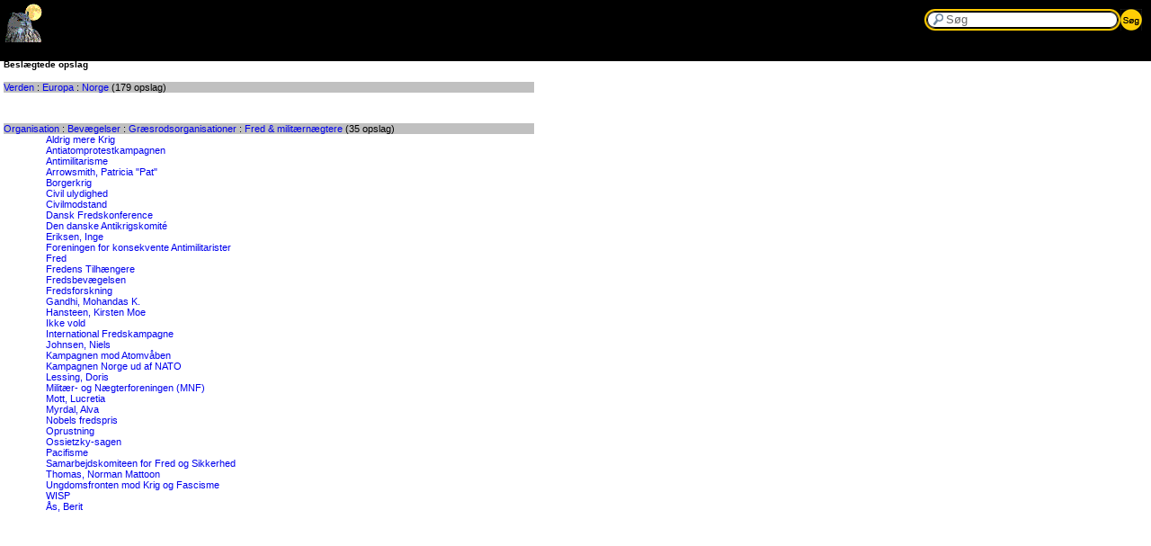

--- FILE ---
content_type: text/html; charset=windows-1252
request_url: https://leksikon.org/similar5.php?n=963
body_size: 1384
content:
<html>
<head>
<meta http-equiv="Content-Type" content="text/html; charset=utf-8">
<meta name="viewport" content="width=device-width, initial-scale=1">
<link rel="stylesheet" href="lex4_small.css" type="text/css" media="screen"/>
<title>Mobil Leksikon - besl&aelig;gtede opslag</title>
</head>
<body>
<div id="lx21-header"><a href="index.php" title="Leksikon for det 21. århundrede"><img src="images/owl_small.gif" width="54" height="47" 
border="0"/></a>
<form action="search4_small.php" method="get">
  <div class="lx21-search-tf">
    <input class="lx21-search-field default-text" onclick="this.value='';" type="text" id="val" name="val" title="search" value="Søg" />
    <input class="lx21-search-right" id="reset_search"  type="reset" value="" />
    <input class="lx21-search-go" id="header_go" type="submit" value="" />
  </div>
</form>
</div>
<div id="main">
<h4>Besl&aelig;gtede opslag</h4>
<table width="100%" border="0" cellspacing="0" cellpadding="0">
<tr>
<td bgcolor="#C0C0C0"><span style="font-weight: 400"><a href="cat4.php?val=200000">Verden</a> : <a href="cat4.php?val=210000">Europa</a> : <a href="cat4.php?val=214200">Norge</a></span> (179 opslag)</td>
</tr>
</table>
<p>&nbsp;</p>
<table width="100%" border="0" cellspacing="0" cellpadding="0">
<tr>
<td bgcolor="#C0C0C0"><span style="font-weight: 400"><a href="cat4.php?val=300000">Organisation</a> : <a href="cat4.php?val=330000">Bevægelser</a> : <a href="cat4.php?val=333000">Græsrodsorganisationer</a> : <a href="cat4.php?val=333010">Fred & militærnægtere</a></span> (35 opslag)</td>
</tr>
</table>
<table width="100%" border="0" cellspacing="0" cellpadding="0">
<tr>
<td width="47" ></td>
<td width="543" ><a href="art.php?m=1&n=43">Aldrig mere Krig</a></td>
</tr>
<tr>
<td width="47" ></td>
<td width="543" ><a href="art.php?m=1&n=204">Antiatomprotestkampagnen</a></td>
</tr>
<tr>
<td width="47" ></td>
<td width="543" ><a href="art.php?m=1&n=92">Antimilitarisme</a></td>
</tr>
<tr>
<td width="47" ></td>
<td width="543" ><a href="art.php?m=1&n=5085">Arrowsmith, Patricia &quot;Pat&quot;</a></td>
</tr>
<tr>
<td width="47" ></td>
<td width="543" ><a href="art.php?m=1&n=353">Borgerkrig</a></td>
</tr>
<tr>
<td width="47" ></td>
<td width="543" ><a href="art.php?m=1&n=2307">Civil ulydighed</a></td>
</tr>
<tr>
<td width="47" ></td>
<td width="543" ><a href="art.php?m=1&n=2309">Civilmodstand</a></td>
</tr>
<tr>
<td width="47" ></td>
<td width="543" ><a href="art.php?m=1&n=3180">Dansk Fredskonference</a></td>
</tr>
<tr>
<td width="47" ></td>
<td width="543" ><a href="art.php?m=1&n=3182">Den danske Antikrigskomité</a></td>
</tr>
<tr>
<td width="47" ></td>
<td width="543" ><a href="art.php?m=1&n=699">Eriksen, Inge</a></td>
</tr>
<tr>
<td width="47" ></td>
<td width="543" ><a href="art.php?m=1&n=3189">Foreningen for konsekvente Antimilitarister</a></td>
</tr>
<tr>
<td width="47" ></td>
<td width="543" ><a href="art.php?m=1&n=891">Fred</a></td>
</tr>
<tr>
<td width="47" ></td>
<td width="543" ><a href="art.php?m=1&n=3191">Fredens Tilhængere</a></td>
</tr>
<tr>
<td width="47" ></td>
<td width="543" ><a href="art.php?m=1&n=3370">Fredsbevægelsen</a></td>
</tr>
<tr>
<td width="47" ></td>
<td width="543" ><a href="art.php?m=1&n=892">Fredsforskning</a></td>
</tr>
<tr>
<td width="47" ></td>
<td width="543" ><a href="art.php?m=1&n=967">Gandhi, Mohandas K.</a></td>
</tr>
<tr>
<td width="47" ></td>
<td width="543" ><a href="art.php?m=1&n=1065">Hansteen, Kirsten Moe</a></td>
</tr>
<tr>
<td width="47" ></td>
<td width="543" ><a href="art.php?m=1&n=1173">Ikke vold</a></td>
</tr>
<tr>
<td width="47" ></td>
<td width="543" ><a href="art.php?m=1&n=3202">International Fredskampagne</a></td>
</tr>
<tr>
<td width="47" ></td>
<td width="543" ><a href="art.php?m=1&n=1279">Johnsen, Niels</a></td>
</tr>
<tr>
<td width="47" ></td>
<td width="543" ><a href="art.php?m=1&n=3339">Kampagnen mod Atomvåben</a></td>
</tr>
<tr>
<td width="47" ></td>
<td width="543" ><a href="art.php?m=1&n=1314">Kampagnen Norge ud af NATO</a></td>
</tr>
<tr>
<td width="47" ></td>
<td width="543" ><a href="art.php?m=1&n=1571">Lessing, Doris</a></td>
</tr>
<tr>
<td width="47" ></td>
<td width="543" ><a href="art.php?m=1&n=1734">Militær- og Nægterforeningen (MNF)</a></td>
</tr>
<tr>
<td width="47" ></td>
<td width="543" ><a href="art.php?m=1&n=1787">Mott, Lucretia</a></td>
</tr>
<tr>
<td width="47" ></td>
<td width="543" ><a href="art.php?m=1&n=1805">Myrdal, Alva</a></td>
</tr>
<tr>
<td width="47" ></td>
<td width="543" ><a href="art.php?m=1&n=1877">Nobels fredspris</a></td>
</tr>
<tr>
<td width="47" ></td>
<td width="543" ><a href="art.php?m=1&n=1957">Oprustning</a></td>
</tr>
<tr>
<td width="47" ></td>
<td width="543" ><a href="art.php?m=1&n=1970">Ossietzky-sagen</a></td>
</tr>
<tr>
<td width="47" ></td>
<td width="543" ><a href="art.php?m=1&n=1998">Pacifisme</a></td>
</tr>
<tr>
<td width="47" ></td>
<td width="543" ><a href="art.php?m=1&n=2218">Samarbejdskomiteen for Fred og Sikkerhed</a></td>
</tr>
<tr>
<td width="47" ></td>
<td width="543" ><a href="art.php?m=1&n=2550">Thomas, Norman Mattoon</a></td>
</tr>
<tr>
<td width="47" ></td>
<td width="543" ><a href="art.php?m=1&n=3239">Ungdomsfronten mod Krig og Fascisme</a></td>
</tr>
<tr>
<td width="47" ></td>
<td width="543" ><a href="art.php?m=1&n=2767">WISP</a></td>
</tr>
<tr>
<td width="47" ></td>
<td width="543" ><a href="art.php?m=1&n=2812">Ås, Berit</a></td>
</tr>
</table>
<p>&nbsp;</p>
</div>
</body>
</html>
